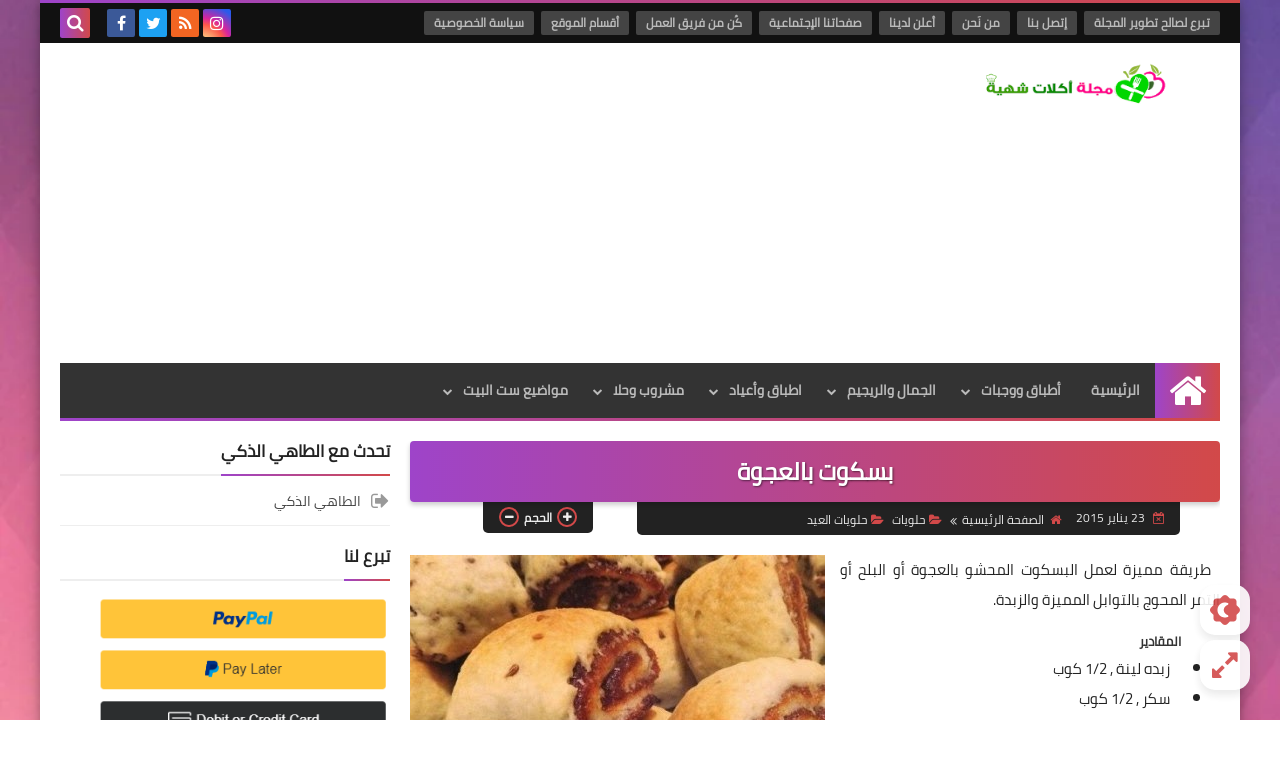

--- FILE ---
content_type: text/html; charset=utf-8
request_url: https://www.google.com/recaptcha/api2/aframe
body_size: 267
content:
<!DOCTYPE HTML><html><head><meta http-equiv="content-type" content="text/html; charset=UTF-8"></head><body><script nonce="jeFV_MOj7UqoeswWrsIPCA">/** Anti-fraud and anti-abuse applications only. See google.com/recaptcha */ try{var clients={'sodar':'https://pagead2.googlesyndication.com/pagead/sodar?'};window.addEventListener("message",function(a){try{if(a.source===window.parent){var b=JSON.parse(a.data);var c=clients[b['id']];if(c){var d=document.createElement('img');d.src=c+b['params']+'&rc='+(localStorage.getItem("rc::a")?sessionStorage.getItem("rc::b"):"");window.document.body.appendChild(d);sessionStorage.setItem("rc::e",parseInt(sessionStorage.getItem("rc::e")||0)+1);localStorage.setItem("rc::h",'1768513921571');}}}catch(b){}});window.parent.postMessage("_grecaptcha_ready", "*");}catch(b){}</script></body></html>